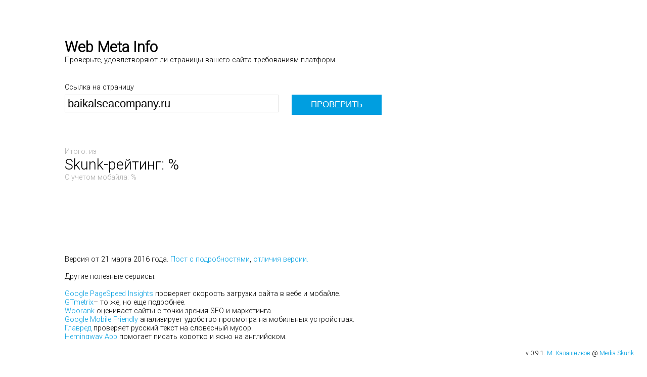

--- FILE ---
content_type: text/html; charset=UTF-8
request_url: http://mediaskunk.ru/webmetainfo/?url=baikalseacompany.ru
body_size: 3456
content:
	﻿<!DOCTYPE html>
<html lang="ru" xmlns="http://www.w3.org/1999/html" xmlns="http://www.w3.org/1999/html">
<head>
    <meta http-equiv="X-UA-Compatible" content="IE=edge,chrome=1">
    <title>Проверка метаданных для веб-проектов - Media Skunk</title>

    <link type='text/css' href="main.css" rel='stylesheet' media='screen' />
    <link rel="image_src" href="http://mediaskunk.ru/iconbig.png" />

    <link href="https://fonts.googleapis.com/css?family=Roboto:300&subset=latin,cyrillic" rel='stylesheet' type='text/css'>    

    <meta http-equiv="Content-Type" content="text/html; charset=utf-8" />
    <meta http-equiv="Content-Language" content="ru" />
    <meta name="copyright" content="copyright © 2016, Media Skunk" />
    <meta name="description" content="Проверьте, удовлетворяет ли ваш веб-проект требованиям платформ." />
    <meta name="Robots" content="index, follow">
    <meta name="robots" content="all" />
    <link rel="Shortcut Icon" type="image/x-icon" href="/favicon.ico" />
    <meta name="format-detection" content="telephone=no" />
    <meta name="title" content="Проверьте, удовлетворяет ли ваш веб-проект требованиям платформ." />

    <meta property="og:site_name" content="Media Skunk" />
    <meta property="og:type" content="article" />
    <meta property="og:locale" content="ru_RU" />
    <meta property="og:url" content="http://mediaskunk.ru/webmetainfo/" />
    <meta property="og:image" content="http://mediaskunk.ru/iconbig.png" />
    <meta property="og:title" content="Web Meta Info - проверяем, годится ли веб-страница для 2016 года" />
    <meta property="og:description" content="Сервис Media Skunk. Проверьте, удовлетворяет ли ваш веб-проект требованиям платформ." />

    <meta name="twitter:card" content="summary_large_image"/>
    <meta name="twitter:title" content="Web Meta Info - проверяем, годится ли веб-страница для 2016 года" />
    <meta name="twitter:description" content="Сервис Media Skunk. Проверьте, удовлетворяет ли ваш веб-проект требованиям платформ." />
    <meta name="twitter:url" content="http://mediaskunk.ru/webmetainfo/" />
    <meta name="twitter:image" content="http://mediaskunk.ru/iconbig.png" />
    <meta name="twitter:site" content="@mediaskunk_ru" />
    <meta name="twitter:creator" content="@mi_kalashnikov" />

    <script src="/js/jquery-1.7.1.min.js"></script>
</head>
<body>

<div class="mainContainer">
    <h1 style="padding: 0; margin: 0;font-size: 1.2em;font-weight:bold;">Web Meta Info</h1>
    <div style="margin: 0 0 2rem 0; padding: 0; font-size: 0.6em;">Проверьте, удовлетворяют ли страницы вашего сайта требованиям платформ.</div>
    <form method="get" action="/webmetainfo/" onsubmit="">
    <div id="desc" style="margin-bottom: 3rem; width:100%;">
	<div style="display: inline-block;margin-right:20px;"><span style="font-size:0.6em;line-height: 2em;">Ссылка на страницу</span><input type="text" id="url" name="url"  style="width: 100%;" value="baikalseacompany.ru"></div>
	<div style="display: inline-block;line-height:60px;">
	<input style="height:40px;" type="submit" value=" ПРОВЕРИТЬ "></div>
    </div>

            <div class="result" id="result" contenteditable="false">
	<span class="gray">Итого:  из </span><header class="main">Skunk-рейтинг: % </header>
<span class="gray">С учетом мобайла: % </span>

	</div>
    
    <div style="margin: 8rem 0 2rem 0; padding: 0; font-size: 0.6em;"><br>Версия от 21 марта 2016 года. <a href="http://mediaskunk.ru/2016/02/webmetainfo/">Пост с подробностями</a>, <a href="http://mediaskunk.ru/2016/03/webmetainfo-update/">отличия версии.</a><br><br> Другие полезные сервисы:<br><br>
    <a target="_blank" href="https://developers.google.com/speed/pagespeed/insights/">Google PageSpeed Insights</a> проверяет скорость загрузки сайта в вебе и мобайле.<br>
     <a href="https://gtmetrix.com/" target="_blank">GTmetrix</a>&ndash; то же, но еще подробнее.<br>
     <a href="https://www.woorank.com/" target="_blank" >Woorank</a> оценивает сайты с точки зрения SEO и маркетинга.<br>
    <a href="https://www.google.com/webmasters/tools/mobile-friendly/" target="_blank">Google Mobile Friendly</a> анализирует удобство просмотра на мобильных устройствах.<br>
    <a href="https://glvrd.ru/" target="_blank">Главред</a> проверяет русский текст на словесный мусор.<br>
     <a href="http://www.hemingwayapp.com/" target="_blank">Hemingway App</a> помогает писать коротко и ясно на английском.<br>
     <a target="_blank" href="http://www.sports.ru/titlemaker/" target="_blank">Генератор каламбуров Sports.ru</a> придумывает каламбуры для заголовков.
    </div>
</div>
    <div style="position: fixed; background-color: white; height: 50px; bottom:0px; left:0px; width:100%; font-size: 0.5em;">
	<div style="float:right;">
        <iframe src="//www.facebook.com/plugins/like.php?href=http%3A%2F%2Fmediaskunk.ru%2Fwebmetainfo%2F&amp;width=100&amp;layout=button_count&amp;action=like&amp;show_faces=true&amp;share=true&amp;height=21&amp;appId=549615955050302" scrolling="no" frameborder="0" 
		style="border:none; overflow:hidden; width:240px; height:21px;" allowTransparency="true"></iframe>
        <div>
        v 0.9.1. <a href="https://www.facebook.com/kalashnikov.mikhail">М. Калашников</a>
        @ <a href="http://mediaskunk.ru/">Media Skunk</a>
        </div>
	</div>
    </div>
    <script type="text/javascript">
        $(document).ready(function() {

	 	$('header').on ("click", function() {
		   var num = $(this).attr('data-group');
		   if (num === undefined) return;
		   var group = $('group[data-group=' + num + ']');
		   group.toggle("fast");
		});

        });
    </script>
    <div style="opacity: 0.01;">
<script>
  (function(i,s,o,g,r,a,m){i['GoogleAnalyticsObject']=r;i[r]=i[r]||function(){
  (i[r].q=i[r].q||[]).push(arguments)},i[r].l=1*new Date();a=s.createElement(o),
  m=s.getElementsByTagName(o)[0];a.async=1;a.src=g;m.parentNode.insertBefore(a,m)
  })(window,document,'script','//www.google-analytics.com/analytics.js','ga');

  ga('create', 'UA-50526913-1', 'mediaskunk.ru');
  ga('send', 'pageview');

</script>
    <!--LiveInternet counter--><script type="text/javascript"><!--
    document.write("<a href='http://www.liveinternet.ru/click' "+
    "target=_blank><img src='//counter.yadro.ru/hit?t26.1;r"+
    escape(document.referrer)+((typeof(screen)=="undefined")?"":
    ";s"+screen.width+"*"+screen.height+"*"+(screen.colorDepth?
        screen.colorDepth:screen.pixelDepth))+";u"+escape(document.URL)+
    ";h"+escape(document.title.substring(0,80))+";"+Math.random()+
    "' alt='' title='LiveInternet: показано число посетителей за"+
    " сегодня' "+
    "border='0' width='88' height='15'><\/a>")
//--></script><!--/LiveInternet-->
        </div>
</div>
<script defer src="https://static.cloudflareinsights.com/beacon.min.js/vcd15cbe7772f49c399c6a5babf22c1241717689176015" integrity="sha512-ZpsOmlRQV6y907TI0dKBHq9Md29nnaEIPlkf84rnaERnq6zvWvPUqr2ft8M1aS28oN72PdrCzSjY4U6VaAw1EQ==" data-cf-beacon='{"version":"2024.11.0","token":"09675014b7304b4795653b5848cc9119","r":1,"server_timing":{"name":{"cfCacheStatus":true,"cfEdge":true,"cfExtPri":true,"cfL4":true,"cfOrigin":true,"cfSpeedBrain":true},"location_startswith":null}}' crossorigin="anonymous"></script>
</body></html>

--- FILE ---
content_type: text/css
request_url: http://mediaskunk.ru/webmetainfo/main.css
body_size: 682
content:
body {
  font-family: "Roboto", Arial;
  background-color: white;
  color: black;
  font-size: 1.5em;
  margin: 0;
  padding: 0;
}

.mainContainer {
  margin: 2em 10%;
}

p {
  width: 80%;
  margin: 10px auto;
}

input[type=text] {
  height: 35px;
  padding: 2px 5px;
  font-size: 0.9em;
  border: 1px solid #e1e1e1;
  outline: none;
}

input[type=submit] {
  font-size: 0.7em;
  color: white;
  padding: 0 2rem;
  background-color: #009EE0;
  border: 1px solid #009EE0;
  outline: none;
}

a {
   color: #009EE0;
   text-decoration: none;
}

a:visited {
   color: #009EE0;
}


.result {
  max-width: 800px; 
  padding: 0px 0px;  
  margin: 4rem 0px 1rem 0px;
}

header {
  width: 100%;
  font-size: 1.2em;
  padding: 3rem 0 0rem 2rem;
  cursor:pointer;
}

header.main {
  padding: 0 0 0rem 0rem;
  cursor:default;
}

group {
  display:block;
}


section {
  font-size: 0.75em;
  display:block;
  width: 100%;
  margin: 2rem 1.5rem 0rem 0rem;  
}

section span {
  display: inline-block;
  font-weight: bold;
  width: 2rem;
}

section span.red {
  color: #993322;
}

section span.green {
  color: #339922;
}

.result description {
  display:block;
  width: 100%;
  font-size: 0.5em;
  margin: 0.5rem 1.5rem 0rem 2rem;  
} 

.result info {
  display:block;
  font-size: 0.6em;
  width: 100%;
  margin: 0.5rem 1.5rem 0rem 2rem;  
}

section.links {
  font-weight: normal;
  margin-left: 2rem;
}

.result data {
  display:inline-block;
  //width: 100%;
  font-size: 0.6em;
  padding: 0.4rem 0.6rem;
  margin: 0.5rem 1.5rem 0rem 1.4rem;  
  font-style: oblique;
  background-color: #ececec;
}

.result data.red {
  background-color: #ffe5e5;
}

span.gray {
  font-size: 0.6em;
  color: #acacac;
}

span.delimiter {
  padding: 0;
  margin: 0;
  display: inline;
  font-size: 1em;
  font-weight: normal;
  color: #acacac;
}


